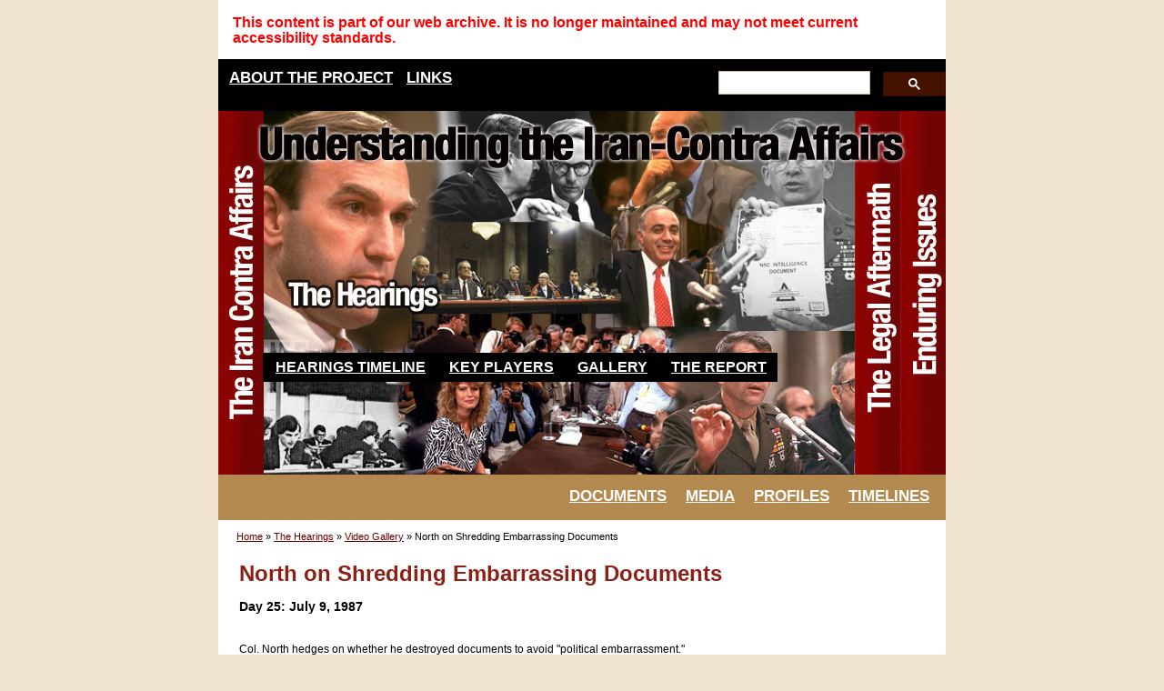

--- FILE ---
content_type: text/html; charset=UTF-8
request_url: https://webhelper.brown.edu/cheit/Understanding_the_Iran_Contra_Affair/v-on14.php
body_size: 5665
content:
<!DOCTYPE html PUBLIC "-//W3C//DTD XHTML 1.0 Transitional//EN" "https://www.w3.org/TR/xhtml1/DTD/xhtml1-transitional.dtd">
<html xmlns="https://www.w3.org/1999/xhtml">
<head>
<meta http-equiv="Content-Type" content="text/html; charset=UTF-8" />
<link href="templates/main.css" rel="stylesheet" type="text/css" />
<title>Understanding the Iran-Contra Affairs</title>
</head>
<div align=center>
<table width=800 cellpadding=0 cellspacing="0" border=0>
<tr><td bgcolor="#000000" height="50" colspan="4">
<div>
<div style="float:left;background:#fff;color:red;font-size:1.3em;font-weight:bold;padding:0 1em;"><p>This content is part of our web archive. It is no longer maintained and may not meet current accessibility standards.</p></div>
<div style="float: left;padding: 1em 0;">
&nbsp&nbsp&nbsp&nbsp<a href="about.php" class="menu_link">ABOUT THE PROJECT</a>
&nbsp&nbsp&nbsp&nbsp<a href="links.php" class="menu_link">LINKS</a>
</div>
<div style="float: right; width: 250px; padding: 1em 0;">
<script>
  (function() {
    var cx = '004598588032668485318:t_pjll3haje';
    var gcse = document.createElement('script');
    gcse.type = 'text/javascript';
    gcse.async = true;
    gcse.src = 'https://cse.google.com/cse.js?cx=' + cx;
    var s = document.getElementsByTagName('script')[0];
    s.parentNode.insertBefore(gcse, s);
  })();
</script>
<gcse:searchbox-only></gcse:searchbox-only>                  
</div>
</div>
</td></tr>
	<td colspan="4">
			<a href="index.php"><img src="images/thehearings_01.jpg" width="800" height="64" alt="" border=0></a></td>
	</tr>
	<tr>
		<td>
			<a href="iran-contra-affairs.php"><img src="images/thehearings_02.jpg" width="49" height="336" alt="" border=0></a></td>
		<td background="images/thehearings_03.jpg" width="651" height="336">
			<div style="position:relative; top: 50px; bottom: 0px; left: 0px; right: 0px">
            <ul class="dropdown dropdown-horizontal">
            	<li><a href="timeline-hearings.php" class="dir">Hearings Timeline</a>
                </li>
                <li><a href="h-keyplayers.php" class="dir">Key Players</a>
                </li>
                <li><a href="gallery.php" class="dir">Gallery</a>
                <ul>
                	<li><a href="gallery.php#os"> Opening Statements </a></li>
                    <li><a href="gallery.php#rs">Richard Secord</a></li>
                    <li><a href="gallery.php#rm">Robert McFarlane</a></li>
                    <li><a href="gallery.php#ac">Adolfo Calero</a></li>
                    <li><a href="gallery.php#fr">Felix Rodriguez</a></li>
                    <li><a href="gallery.php#ea">Elliott Abrams</a></li>
                    <li><a href="gallery.php#ah">Albert Hakim</a></li>
                    <li><a href="gallery.php#fh">Fawn Hall</a></li>
                    <li><a href="gallery.php#on">Oliver North</a></li>
                    <li><a href="gallery.php#jp">John Poindexter</a></li>
                    <li><a href="gallery.php#gs">George Shultz</a></li>
                    <li><a href="gallery.php#em">Edwin Meese</a></li>
                    <li><a href="gallery.php#dr">Donald Regan</a></li>
                    <li><a href="gallery.php#cw">Caspar Weinberger</a></li>
                    <li><a href="gallery.php#cs">Closing Statements</a></li>
                </ul>
                </li>
                <li><a href="" class="dir">The Report</a>
                	<ul>
                    <li><a href="h-themajorityreport.php">Majority Report</a></li>
                    <li><a href="h-thereport.php">Minority Report</a></li>
                    </ul></li>
				</ul>
            </div></td>
		<td>
			<a href="thelegalaftermath.php"><img src="images/thehearings_04.jpg" width="50" height="336" alt="" border=0></a></td>
		<td>
			<a href="enduringissues.php"><img src="images/thehearings_05.jpg" width="50" height="336" alt="" border=0></a></td>
	</tr>
    <tr><td align="right" colspan="4" bgcolor="#b3894f" height="50">
    <div>
<a href="documents.php" class="menu_link">DOCUMENTS</a>
&nbsp;&nbsp;&nbsp;&nbsp;&nbsp;
<a href="multimedia.php" class="menu_link">MEDIA</a>
&nbsp;&nbsp;&nbsp;&nbsp;&nbsp;
<a href="profiles.php" class="menu_link">PROFILES</a>
&nbsp;&nbsp;&nbsp;&nbsp;&nbsp;
<a href="timelines.php" class="menu_link">TIMELINES</a>
&nbsp;&nbsp;&nbsp;&nbsp;&nbsp;</div>
</td></tr>
    <tr><td valign=top colspan="4" bgcolor="#ffffff" height="450">
<div style="margin: 10px 0px 0px 20px; width: 760px" align="justify" id="welcomenote">
    <div align="left" class="bread_crumbs"><a href="index.php">Home</a> &raquo; <a href="thehearings.php">The Hearings</a> &raquo; <a href="gallery.php">Video Gallery</a> &raquo;

North on Shredding Embarrassing Documents

</div>

<table>
<tr>
<td colspan=2 height=75><h2>North on Shredding Embarrassing Documents</h2><h3>

Day 25: July 9, 1987

</h3></td></tr>
<td colspan=2><p>Col. North hedges on whether he destroyed documents to avoid "political embarrassment."</p></td></tr>
<tr><td align="left">&laquo; <a href="v-on13.php" class="content_link">Previous</a></td><td align="right"><a href="v-on15.php" class="content_link">Next</a> &raquo;</td></tr>
<tr><td colspan=2>
<br /><strong>TRANSCRIPT:</strong></td></tr>
<tr>
<td width=350 valign="top">

<iframe src="transcripts/on-14.php" style="border:none" width="350" height="500"></iframe>

</td>
<td align="justify" valign="top">

<video controls style="max-width: 100%;"><source src="http://www.brown.edu/Research/Understanding_the_Iran_Contra_Affair/videos/cut/program.144247.MP4-M20.15353.227.mp4" type="video/mp4"></video>

   </td></tr></table><br /><br />
</div>
</td></tr>   
</table>
</div>

</body>
</html>

--- FILE ---
content_type: text/html; charset=UTF-8
request_url: https://webhelper.brown.edu/cheit/Understanding_the_Iran_Contra_Affair/transcripts/on-14.php
body_size: 3522
content:
<!DOCTYPE html PUBLIC "-//W3C//DTD XHTML 1.0 Transitional//EN" "http://www.w3.org/TR/xhtml1/DTD/xhtml1-transitional.dtd">
<html xmlns="http://www.w3.org/1999/xhtml">
<head>
<link href="../templates/main2.css" rel="stylesheet" type="text/css" />
<meta http-equiv="Content-Type" content="text/html; charset=UTF-8" />
</head>
<body>
<div style="width:325px"><font class="transcript">

<strong>Mr. LIMAN</strong>: Weren't you going through your files to get rid of
embarrassing documents?
<br/><br/><strong>Mr. NORTH</strong>: Embarrassing, no. Documents that would compromise the national security of the United States, documents that
would put lives at risk, documents that would demonstrate a covert
action in the U.S. direction, and control, and relationship to it, yes.
Embarrassing, no. I am not embarrassed to be here, counsel.
<br/><br/><strong>Mr. LIMAN</strong>: Are you saying, Colonel, that it would
Are you saying, Colonel, that you thought that allowing the Attorney General of the United States or his representatives to see
documents would jeopardize lives?
<br/><br/><strong>Mr. NORTH</strong>: No. What I am saying to you, counsel, is that revelations regarding those documents would destroy lives. Many of the
documents that I destroyed that day, prior to that day, and after
that day, had absolutely no relationship to the Iranian activities.
They had to do with Nicaraguan Resistance activities.
They had to do with counterterrorist operations. Things that
were just as this committee has, I think, a scope within which they
operate, they were looking for specific Iranian-associated activities.
And thus if I had a file of matters pertaining to support for the
internal opposition in Nicaragua, or people who I had contacted in
Europe and with whom I had worked to get weapons for the Nicaragua Resistance, and sitting there at my desk, I would pull those
out, and look at them, and say, "North, if you are not here tomorrow, this doesn't need to be found by anybody."
I would take them over to the shredder and destroy them.
That is what I am saying. It was beyond the pale of their inquiry.
<br/><br/><strong>Mr. LIMAN</strong>: Colonel, those were files that you had assembled over
time, correct?
<br/><br/><strong>Mr. NORTH</strong>: Five-and-one-half years, sir.
<br/><br/><strong>Mr. LIMAN</strong>: And those were files that had remained secure for
5½ years; is that correct?
<br/><br/><strong>Mr. NORTH</strong>: That is correct.
<br/><br/><strong>Mr. LIMAN</strong>: And you knew whoever your successor was who
would occupy that office would be someone that was selected by the
National Security Adviser; is that correct?
<br/><br/><strong>Mr. NORTH</strong>: I did not know that the person who moved into that
office would share the same responsibilities or indeed have anything to do with the matters in which I had worked and the documents that existed in the permanent files were all that were necessary to carry on whatever—the activities in which I was engaged,
and it was only a part of my work, counsel, in support of the Nicaraguan Resistance, and in support of the Iranian initiative were
being terminated.
There was no need to retain those documents.
<br/><br/><strong>Mr. LIMAN</strong>: Do you deny, Colonel, that one of the reasons that
you were shredding documents that Saturday was to avoid the political embarrassment of having these documents be seen by the
Attorney General's staff?
<br/><br/><strong>Mr. NORTH</strong>: I do not deny that.


</font></div>
</body>
</html>


--- FILE ---
content_type: text/css
request_url: https://webhelper.brown.edu/cheit/Understanding_the_Iran_Contra_Affair/templates/main.css
body_size: 7386
content:
@charset "UTF-8";
/* CSS Document */
body {
	margin-left: 0px;
	margin-top: 0px;
	margin-right: 0px;
	margin-bottom: 0px;
}
body{ background-color:#f1e4d1;
	font-family: Arial, Helvetica neue, Helvetica,  Verdana, sans-serif; 
	font-size: 12px; 
	line-height: 17px;
}

#overview_root {
  display: none;
}
.overview_section {
  display: none;
}
#overview_outline ul {
  display: none;
}
 #cse-search-form .gsc-control-searchbox-only.gsc-control-searchbox-only-en {
  background-color: inherit;
  border: inherit;
  padding: 0;
 }
 #cse-search-form input.gsc-search-button {
  background-color: inherit;
  border: 1px solid white;
 }
 #cse-search-form form.gsc-search-box {
  padding: 0;
  margin: 0;
 }
 #cse-search-form .gsc-clear-button {
  display: none;
 }

font.main{line-height:13pt}

menu_link{font-family:"Helvetica", Arial, Helvetica, sans-serif;color:#ffffff;
}
.menu_link:link {
	color: #ffffff; font-size:13pt; font-weight: bold; font-family: Helvetica;
}
.menu_link:active {
	color: #ffffff; font-size:13pt; font-weight: bold; font-family: Helvetica;
}
.menu_link:visited {
	color: #ffffff; font-size:13pt; font-weight: bold; font-family: Helvetica;
}

.menu_link:hover {
	color: red; font-weight: bold; font-family: Helvetica;
}
.content_link{font-family:"Helvetica", Arial, Helvetica, sans-serif;color:#a90e0e;}
.content_link:link {
	color: #a90e0e; font-size:13px; font-weight: regular; font-family: Helvetica;}
.content_link:active {
	color: #a90e0e; font-size:13px; font-weight: regular; font-family: Helvetica;}
.content_link:visited {
	color: #a90e0e; font-size:13px; font-weight: regular; font-family: Helvetica;}

.content_link:hover {
	color: #000000; font-weight: bold; font-family: Helvetica; font-size:13px}

h2 {color: #8c2016; font-weight: bold; font-size:24px; font-family: Helvetica, Arial, sans-serif}

div.bread_crumbs {font-family:Arial, Helvetica, sans-serif; font-size:11px}

div.bread_crumbs a:link{color:#600; }
div.bread_crumbs a:visited{color:#600; }
div.bread_crumbs a:active{color:#600; }
div.bread_crumbs a:hover {color:#000000;}

td.prosecutions{font-size:14px}

font.position{font-size:14px; font-color:#000000}

font.teaser-title{font: 16px Impact; color:#a11801; text-align:right}
font.teaser-title a:link{font: 16px Impact; color:#a11801; ;text-align:right}
font.teaser-title a:active{font: 16px Impact; color:#a11801; ; text-align:right}
font.teaser-title a:visited{font: 16px Impact; color:#a11801; ; text-align:right}
font.teaser-title a:hover{font: 16px Impact; color:#a11801; ; text-align:right}
div.teaser-content{font: 12px Arial, Helvetica, sans-serif; line-height:11pt}
div.teaser-content span{font: 12px Arial, Helvetica, sans-serif; line-height:11pt; color:#a90e0e; ; cursor: pointer;}
div.teaser-content span:hover{font: 12px Arial, Helvetica, sans-serif; line-height:11pt; color:#000000; }
div.teaser-content a:link{font: 12px Arial, Helvetica, sans-serif; line-height:11pt; color:#a90e0e; }
div.teaser-content a:active{font: 12px Arial, Helvetica, sans-serif; line-height:11pt; color:#a90e0e; }
div.teaser-content a:visited{font: 12px Arial, Helvetica, sans-serif; line-height:11pt; color:#a90e0e; }
div.teaser-content a:hover{font: 12px Arial, Helvetica, sans-serif; line-height:11pt; color:#000000; }

font.video{font: 11px Arial, Helvetica, sans-serif; line-height:10pt}
font.video a:link{font: 11px Arial, Helvetica, sans-serif; line-height:9pt; color:#a90e0e; font-weight:bold; }
font.video a:active{font: 11px Arial, Helvetica, sans-serif; line-height:9pt; color:#a90e0e; }
font.video a:visited{font: 11px Arial, Helvetica, sans-serif; line-height:9pt; color:#a90e0e; }
font.video a:hover{font: 11px Arial, Helvetica, sans-serif; line-height:9pt; color:#000000; }

font.transcript{font-size:11pt; font-family:"Courier New", Courier, monospace; line-height:10pt}
font.transcript a:link{font-size:11pt; font-family:"Courier New", Courier, monospace;  line-height:9pt; color:#a90e0e; font-weight:bold; }
font.transcript a:active{font-size:11pt; font-family:"Courier New", Courier, monospace;  line-height:9pt; color:#a90e0e; }
font.transcript a:visited{font-size:11pt; font-family:"Courier New", Courier, monospace;  line-height:9pt; color:#a90e0e; }
font.transcript a:hover{font-size:11pt; font-family:"Courier New", Courier, monospace;  line-height:9pt; color:#000000; }


div.top_link{font-size: 13px; font-color:#000000; ; font-family:Arial, Helvetica, sans-serif}
div.top_link a:link{color:#553300; }
div.top_link v:link{color:#553300; }

/* DROP DOWN MENU FORMATTING */
ul.dropdown,
ul.dropdown li,
ul.dropdown ul {
 list-style: none;
 margin: 0;
 padding: 0;
}

ul.dropdown {
 position: relative;
 z-index: 597;
 float: left;
}

ul.dropdown li {
 float: left;
 line-height: 1.3em;
 vertical-align: middle;
 zoom: 1;
}

ul.dropdown li.hover,
ul.dropdown li:hover {
 position: relative;
 z-index: 599;
 cursor: default;
}

ul.dropdown ul {
 visibility: hidden;
 position: absolute;
 top: 100%;
 left: 0;
 z-index: 598;
 width: 100%;
}

ul.dropdown ul li {
 float: none;
}

ul.dropdown ul ul {
 top: 1px;
 left: 99%;
}

ul.dropdown li:hover > ul {
 visibility: visible;
}

ul.dropdown *.dir {
 padding-right: 12px;
 background-image: none;
 background-position: 100% 50%;
 background-repeat: no-repeat;
}

ul.dropdown ul {
 width: 170px;
 background-color: #333;
 color: #fff;
 font-size: 11px;
 font-weight: normal;
 text-transform: none;
 filter: alpha(opacity=90);
 -moz-opacity: .9;
 KhtmlOpacity: .9;
 opacity: .9;
}

ul.dropdown ul li {
 background-color: transparent;
 color: #000;
 filter: none;
		}

ul.dropdown ul li.hover,
ul.dropdown ul li:hover {
 background-color: transparent;}

ul.dropdown ul a:link,
ul.dropdown ul a:visited { color: #fff; }
ul.dropdown ul a:hover { color: #fff; ; }
ul.dropdown ul a:active { color: #fff; }
		
ul.dropdown {
 font: normal 16px "Helvetica", Arial, Helvetica, sans-serif;
 font-weight: bold;
 text-transform: uppercase; }

ul.dropdown li {
 padding: 7px 0;
 background-color: #000;
 color: #fff;
 line-height: normal;}
ul.dropdown li.hover,
ul.dropdown li:hover {}
ul.dropdown a:link,
ul.dropdown a:visited { color: #fff; ; }
ul.dropdown a:hover { color: #8a0403; ; }
ul.dropdown a:active { color: #fff; }
	
	
ul.dropdown li a {
 display: block;
 padding: 7px 14px;
}


/* ------------- Override default */

ul.dropdown li {
 padding: 0;}


/* ------------- Reinitiate default: post-override activities  */

ul.dropdown li.dir {
 padding: 7px 20px 7px 14px;
	}

ul.dropdown ul li.dir {
 padding-right: 15px;
	}


/* ------------- Custom */

ul.dropdown li {}

ul.dropdown ul a { padding: 4px 5px 4px 14px;
 width: 151px; /* Especially for IE */}

ul.dropdown ul a:hover {
 background-color: #8a0403;
 font-weight: normal;}

ul.dropdown a.open {
 background-color: #2e2e2e;
 color: #76b900;}

ul.dropdown ul a.open {
 background-color: #8a0403;
 color: #fff;}


/* CSS 2.1 */

ul.dropdown li:hover > a.dir {
 background-color: #2e2e2e;
 color: #76b900;}

ul.dropdown ul li:hover > a.dir {
 background-color: #8a0403;
 color: #fff;}
	

.galleryvideocontainer {
  width: 150px; display: inline-block;
  vertical-align: top;
  margin: 5px;
}

.galleryvideothumbnail img {
  border: 1px solid black;
}

.galleryvideolink {
  font: 11px Arial, Helvetica, sans-serif;
  line-height: 9pt;
  text-align: left;
}
.galleryvideolink a {
  font-weight: bold;
  color: #a90e0e;
  ;
}


--- FILE ---
content_type: text/css
request_url: https://webhelper.brown.edu/cheit/Understanding_the_Iran_Contra_Affair/templates/main2.css
body_size: 6579
content:
@charset "UTF-8";
/* CSS Document */
body {
	margin-left: 0px;
	margin-top: 0px;
	margin-right: 0px;
	margin-bottom: 0px;
}
body{ background-color:#ffffff;
	font-family:"Courier New", Courier, monospace; 
	font-size: 12px; 
	line-height: 17px;
}

font.main{line-height:13pt}

menu_link{font-family:"Helvetica", Arial, Helvetica, sans-serif;color:#ffffff;text-decoration: none
}
.menu_link:link {
	color: #ffffff; font-size:13pt; font-weight: bold; font-family: Helvetica;text-decoration: none
}
.menu_link:active {
	color: #ffffff; font-size:13pt; font-weight: bold; font-family: Helvetica;text-decoration: none
}
.menu_link:visited {
	color: #ffffff; font-size:13pt; font-weight: bold; font-family: Helvetica;text-decoration: none
}

.menu_link:hover {
	color: #700404; font-weight: bold; font-family: Helvetica;
}
content_link{font-family:"Helvetica", Arial, Helvetica, sans-serif;color:#a90e0e;text-decoration: none}
.content_link:link {
	color: #a90e0e; font-size:13px; font-weight: regular; font-family: Helvetica;text-decoration: none}
.content_link:active {
	color: #a90e0e; font-size:13px; font-weight: regular; font-family: Helvetica;text-decoration: none}
.content_link:visited {
	color: #a90e0e; font-size:13px; font-weight: regular; font-family: Helvetica;text-decoration: none}

.content_link:hover {
	color: #000000; font-weight: bold; font-family: Helvetica; font-size:13px}

h2 {color: #8c2016; font-weight: bold; font-size:24px; font-family: Helvetica, Arial, sans-serif}

div.bread_crumbs {font-family:Arial, Helvetica, sans-serif; font-size:11px}

div.bread_crumbs a:link{color:#600; text-decoration:none}
div.bread_crumbs a:visited{color:#600; text-decoration:none}
div.bread_crumbs a:active{color:#600; text-decoration:none}
div.bread_crumbs a:hover {color:#000000; text-decoration:underline}

td.prosecutions{font-size:14px}

font.position{font-size:14px; font-color:#000000}

font.teaser-title{font: 16px "Trebuchet MS", Arial, Helvetica, sans-serif; color:#a11801}
font.teaser-content{font: 12px Arial, Helvetica, sans-serif; line-height:11pt}
font.teaser-content a:link{font: 12px Arial, Helvetica, sans-serif; line-height:11pt; color:#a90e0e; text-decoration: none}
font.teaser-content a:active{font: 12px Arial, Helvetica, sans-serif; line-height:11pt; color:#a90e0e; text-decoration: none}
font.teaser-content a:visited{font: 12px Arial, Helvetica, sans-serif; line-height:11pt; color:#a90e0e; text-decoration: none}
font.teaser-content a:hover{font: 12px Arial, Helvetica, sans-serif; line-height:11pt; color:#000000; text-decoration: none}

font.video{font: 11px Arial, Helvetica, sans-serif; line-height:10pt}
font.video a:link{font: 11px Arial, Helvetica, sans-serif; line-height:9pt; color:#a90e0e; font-weight:bold; text-decoration:none}
font.video a:active{font: 11px Arial, Helvetica, sans-serif; line-height:9pt; color:#a90e0e; text-decoration: none}
font.video a:visited{font: 11px Arial, Helvetica, sans-serif; line-height:9pt; color:#a90e0e; text-decoration: none}
font.video a:hover{font: 11px Arial, Helvetica, sans-serif; line-height:9pt; color:#000000; text-decoration: none}

font.transcript{font-size:9pt; font-family:courier; line-height:16px}
font.transcript a:link{font-size:9pt; font-family:Arial, Helvetica, sans-serif;  line-height:10pt; color:#a90e0e;  text-decoration:none}
font.transcript a:active{font-size:9pt; font-family:Arial, Helvetica, sans-serif;  line-height:10pt; color:#a90e0e; text-decoration: none}
font.transcript a:visited{font-size:9pt; font-family:Arial, Helvetica, sans-serif;  line-height:10pt; color:#a90e0e; text-decoration: none}
font.transcript a:hover{font-size:9pt; font-family:Arial, Helvetica, sans-serif;  line-height:10pt; color:#000000; text-decoration: none}


div.top_link{font-size: 13px; font-color:#000000; text-decoration:none; font-family:Arial, Helvetica, sans-serif}
div.top_link a:link{color:#553300; text-decoration:none}
div.top_link v:link{color:#553300; text-decoration:none}

<!-- DROP DOWN MENU FORMATTING-->
ul.dropdown,
ul.dropdown li,
ul.dropdown ul {
 list-style: none;
 margin: 0;
 padding: 0;
}

ul.dropdown {
 position: relative;
 z-index: 597;
 float: left;
}

ul.dropdown li {
 float: left;
 line-height: 1.3em;
 vertical-align: middle;
 zoom: 1;
}

ul.dropdown li.hover,
ul.dropdown li:hover {
 position: relative;
 z-index: 599;
 cursor: default;
}

ul.dropdown ul {
 visibility: hidden;
 position: absolute;
 top: 100%;
 left: 0;
 z-index: 598;
 width: 100%;
}

ul.dropdown ul li {
 float: none;
}

ul.dropdown ul ul {
 top: 1px;
 left: 99%;
}

ul.dropdown li:hover > ul {
 visibility: visible;
}

ul.dropdown *.dir {
 padding-right: 12px;
 background-image: none;
 background-position: 100% 50%;
 background-repeat: no-repeat;
}

ul.dropdown ul {
 width: 170px;
 background-color: #333;
 color: #fff;
 font-size: 11px;
 font-weight: normal;
 text-transform: none;
 filter: alpha(opacity=90);
 -moz-opacity: .9;
 KhtmlOpacity: .9;
 opacity: .9;
}

ul.dropdown ul li {
 background-color: transparent;
 color: #000;
 filter: none;
		}

ul.dropdown ul li.hover,
ul.dropdown ul li:hover {
 background-color: transparent;}

ul.dropdown ul a:link,
ul.dropdown ul a:visited { color: #fff; }
ul.dropdown ul a:hover { color: #fff; text-decoration: none; }
ul.dropdown ul a:active { color: #fff; }
		
ul.dropdown {
 font: normal 16px "Helvetica", Arial, Helvetica, sans-serif;
 font-weight: bold;
 text-transform: uppercase; }

ul.dropdown li {
 padding: 7px 0;
 background-color: #000;
 color: #fff;
 line-height: normal;}
ul.dropdown li.hover,
ul.dropdown li:hover {}
ul.dropdown a:link,
ul.dropdown a:visited { color: #fff; text-decoration: none; }
ul.dropdown a:hover { color: #8a0403; text-decoration: none; }
ul.dropdown a:active { color: #fff; }
	
	
ul.dropdown li a {
 display: block;
 padding: 7px 14px;
}


/* ------------- Override default */

ul.dropdown li {
 padding: 0;}


/* ------------- Reinitiate default: post-override activities  */

ul.dropdown li.dir {
 padding: 7px 20px 7px 14px;
	}

ul.dropdown ul li.dir {
 padding-right: 15px;
	}


/* ------------- Custom */

ul.dropdown li {}

ul.dropdown ul a { padding: 4px 5px 4px 14px;
 width: 151px; /* Especially for IE */}

ul.dropdown ul a:hover {
 background-color: #8a0403;
 font-weight: normal;}

ul.dropdown a.open {
 background-color: #2e2e2e;
 color: #76b900;}

ul.dropdown ul a.open {
 background-color: #8a0403;
 color: #fff;


/* CSS 2.1 */

ul.dropdown li:hover > a.dir {
 background-color: #2e2e2e;
 color: #76b900;}

ul.dropdown ul li:hover > a.dir {
 background-color: #8a0403;
 color: #fff;}